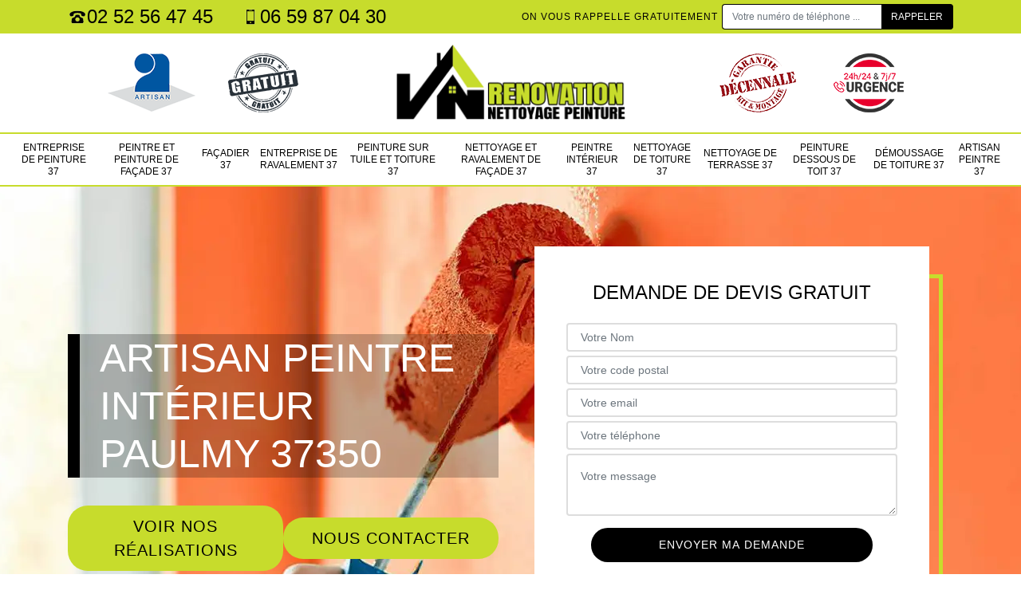

--- FILE ---
content_type: text/html; charset=UTF-8
request_url: https://www.nettoyage-peinture-37.fr/artisan-peintre-interieur-paulmy-37350
body_size: 5789
content:
<!DOCTYPE html>
<html dir="ltr" lang="fr-FR">
<head>
		<meta charset="UTF-8" />
    <meta name=viewport content="width=device-width, initial-scale=1.0, minimum-scale=1.0 maximum-scale=1.0">
    <meta http-equiv="content-type" content="text/html; charset=UTF-8" >
    <title>Artisan peintre intérieur à Paulmy tel: 02.52.56.47.45</title>
        <meta name="description" content="Excellent peintre à Paulmy 37350, VN Rénovation Nettoyage Peinture  est le professionnel qu'il vous faut pour peindre les pièces intérieures de votre maison, travaux de qualité et main-d'œuvre pas cher">        
    <link rel="shortcut icon" href="/skins/default/images/p/favicon.ico" type="image/x-icon">
	<link rel="icon" href="/skins/default/images/p/favicon.ico" type="image/x-icon">
    <link href="/skins/default/css/style.css" rel="stylesheet" type="text/css"/>

    <link rel="preconnect" href="https://www.googletagmanager.com">
    <link rel="preconnect" href="https://nominatim.openstreetmap.org">   
</head>
<body class="Desktop ville">
    
    <header id="header"><div class="topNavigation"><div class="container"><div class="d-flex align-items-center justify-content-between"><div class="telcontact"><a href="tel:02 52 56 47 45"><i class="icon icon-phone"></i> 02 52 56 47 45</a><a href="tel:06 59 87 04 30"><i class="icon icon-mobile"></i> 06 59 87 04 30</a></div><div class="rappel-top d-none d-lg-flex align-items-center"><strong>On vous rappelle gratuitement</strong><form action="/message.php" method="post" id="rappel_immediat"><input type="text" name="mail" id="mail2" value=""><input type="hidden" name="type" value="rappel"><input type="text" name="numtel" required="" placeholder="Votre numéro de téléphone ..." class="form-control"><input type="submit" name="OK" value="RAPPELER" class="btn btn-submit"></form></div></div></div></div><div class="middleNavigation"><div class="container text-center"><div class="row align-items-center"><div id="noMobile" class="col-lg-4"><div class="logo_ql"><img loading="lazy" src="/skins/default/images/img/artisan.png" alt="Artisan"><img loading="lazy" src="/skins/default/images/img/devis-logo.png" alt="Devis gratuit"></div></div><div class="col-6 col-lg-4"><a href="/" title="logo-peintre-37-vn-renovation-nettoyage-peinture" class="logo"><img loading="lazy" src="/skins/default/images/p/Logo-vn-renovation-nettoyage-peinture.png" alt="peintre-vn-renovation-nettoyage-peinture"></a></div><div id="noMobile" class="col-lg-4"><div class="logo_ql"><img loading="lazy" src="/skins/default/images/img/garantie-decennale.png" alt="Garantie D"><img loading="lazy" src="/skins/default/images/img/urgence-logo.png" alt="Urgence toiture"></div></div></div></div></div><div class="botNavigation" ><div class="container"><nav class="nav"><ul class="nav-list"><li class="nav-item"><a href="/">Entreprise de peinture 37</a></li><li class="nav-item"><a href="artisan-peintre-peinture-facade-indre-et-loire-37">Peintre et peinture de façade 37</a></li><li class="nav-item"><a href="artisan-facadier-indre-et-loire-37">Façadier 37</a></li><li class="nav-item"><a href="entreprise-ravalement-indre-et-loire-37">Entreprise de ravalement 37</a></li><li class="nav-item"><a href="entreprise-peinture-tuile-toiture-indre-et-loire-37">Peinture sur tuile et toiture 37</a></li><li class="nav-item"><a href="entreprise-nettoyage-ravalement-facade-indre-et-loire-37">Nettoyage et ravalement de façade 37</a></li><li class="nav-item"><a href="artisan-peintre-interieur-indre-et-loire-37">Peintre intérieur 37</a></li><li class="nav-item"><a href="entreprise-nettoyage-toiture-indre-et-loire-37">Nettoyage de toiture 37</a></li><li class="nav-item"><a href="entreprise-nettoyage-terrasse-indre-et-loire-37">Nettoyage de terrasse 37</a></li><li class="nav-item"><a href="entreprise-peinture-dessous-toit-indre-et-loire-37">Peinture dessous de toit 37</a></li><li class="nav-item"><a href="entreprise-demoussage-toiture-indre-et-loire-37">Démoussage de toiture 37</a></li><li class="nav-item"><a href="artisan-peintre-indre-et-loire-37">Artisan peintre 37</a></li></ul></nav></div></div></header>
    <div class="homeslider"><div class="sliderImg"><div class="fullscreen" style="background-image: url(/skins/default/images/p/peintre-interieur-37.webp);"></div></div><div class="container"><div class="row"><div class="col-lg-6"><div class="captionSlider d-flex align-items-end"><div class="h1">Artisan peintre intérieur Paulmy 37350</div></div><div class="_btn"><a href="/realisations" class="btn btn-rea">Voir nos réalisations</a><a href="/contact" class="btn btn-rea">Nous contacter</a></div><div class="horaire">Horaire: Lundi au samedi 8h-20h</div></div><div id="noMobile" class="col-lg-6"><div class="Devisgratuit d-flex align-items-center"><div class="col-12"><div class="item-devis"><p>Demande de devis gratuit</p><form action="/message.php" method="post" id="FormDevis"><input type="text" name="mail" id="mail" value=""><input type="text" name="nom" required="" class="form-control" placeholder="Votre Nom"><input type="text" name="code_postal" required="" class="form-control" placeholder="Votre code postal"><div class="inline-b"><input type="text" name="email" required="" class="form-control" placeholder="Votre email"><input type="text" name="telephone" required="" class="form-control" placeholder="Votre téléphone"></div><textarea name="message" required="" class="form-control" placeholder="Votre message"></textarea><input type="submit" value="Envoyer ma demande" class="btn btn-devis"></form></div></div></div></div></div></div></div><div id="noDesktop" class="container"><div class="Devisgratuit"><p>Devis gratuit</p><form action="/message.php" method="post" id="FormDevis"><input type="text" name="mail" id="mail" value=""><input type="text" name="nom" required="" class="form-control" placeholder="Votre Nom"><input type="text" name="code_postal" required="" class="form-control" placeholder="Votre code postal"><input type="text" name="email" required="" class="form-control" placeholder="Votre email"><input type="text" name="telephone" required="" class="form-control" placeholder="Votre téléphone"><textarea name="message" required="" class="form-control" placeholder="Votre message"></textarea><input type="submit" value="Envoyer ma demande" class="btn btn-devis"></form></div><div class="rappel-top"><strong>On vous rappelle gratuitement</strong><form action="/message.php" method="post" id="rappel_immediat"><input type="text" name="mail" id="mail2" value=""><input type="hidden" name="type" value="rappel"><input type="text" name="numtel" required="" placeholder="Votre numéro de téléphone ..." class="form-control"><input type="submit" name="OK" value="RAPPELER" class="btn btn-submit"></form></div><div class="logo_ql"><img loading="lazy" src="/skins/default/images/img/artisan.png" alt="Artisan"><img loading="lazy" src="/skins/default/images/img/devis-logo.png" alt="Devis gratuit"><img loading="lazy" src="/skins/default/images/img/garantie-decennale.png" alt="Garantie D"><img loading="lazy" src="/skins/default/images/img/urgence-logo.png" alt="Urgence toiture"></div></div><div class="categories"><div id="carousel-cat" class="carousel-cat"><div class="cat-item "><a href="/" style="background-image: url(/skins/default/images/p/cat-entreprise-de-peinture-vn-renovation-nettoyage-peinture.webp);"><span>Entreprise de peinture 37</span></a></div><div class="cat-item "><a href="artisan-peintre-peinture-facade-indre-et-loire-37" style="background-image: url(/skins/default/images/p/cat-peintre-et-peinture-de-facade-vn-renovation-nettoyage-peinture.webp);"><span>Peintre et peinture de façade 37</span></a></div><div class="cat-item "><a href="artisan-facadier-indre-et-loire-37" style="background-image: url(/skins/default/images/p/cat-facadier-vn-renovation-nettoyage-peinture.webp);"><span>Façadier 37</span></a></div><div class="cat-item "><a href="entreprise-ravalement-indre-et-loire-37" style="background-image: url(/skins/default/images/p/cat-entreprise-de-ravalement-vn-renovation-nettoyage-peinture.webp);"><span>Entreprise de ravalement 37</span></a></div><div class="cat-item "><a href="entreprise-peinture-tuile-toiture-indre-et-loire-37" style="background-image: url(/skins/default/images/p/cat-peinture-sur-tuile-et-toiture-vn-renovation-nettoyage-peinture.webp);"><span>Peinture sur tuile et toiture 37</span></a></div><div class="cat-item "><a href="entreprise-nettoyage-ravalement-facade-indre-et-loire-37" style="background-image: url(/skins/default/images/p/cat-nettoyage-et-ravalement-de-facade-vn-renovation-nettoyage-peinture.webp);"><span>Nettoyage et ravalement de façade 37</span></a></div><div class="cat-item "><a href="artisan-peintre-interieur-indre-et-loire-37" style="background-image: url(/skins/default/images/p/cat-peintre-interieur-vn-renovation-nettoyage-peinture.webp);"><span>Peintre intérieur 37</span></a></div><div class="cat-item "><a href="entreprise-nettoyage-toiture-indre-et-loire-37" style="background-image: url(/skins/default/images/p/cat-nettoyage-de-toiture-vn-renovation-nettoyage-peinture.webp);"><span>Nettoyage de toiture 37</span></a></div><div class="cat-item "><a href="entreprise-nettoyage-terrasse-indre-et-loire-37" style="background-image: url(/skins/default/images/p/cat-nettoyage-de-terrasse-vn-renovation-nettoyage-peinture.webp);"><span>Nettoyage de terrasse 37</span></a></div><div class="cat-item "><a href="entreprise-peinture-dessous-toit-indre-et-loire-37" style="background-image: url(/skins/default/images/p/cat-peinture-dessous-de-toit-vn-renovation-nettoyage-peinture.webp);"><span>Peinture dessous de toit 37</span></a></div><div class="cat-item "><a href="entreprise-demoussage-toiture-indre-et-loire-37" style="background-image: url(/skins/default/images/p/cat-demoussage-de-toiture-vn-renovation-nettoyage-peinture.webp);"><span>Démoussage de toiture 37</span></a></div><div class="cat-item "><a href="artisan-peintre-indre-et-loire-37" style="background-image: url(/skins/default/images/p/cat-artisan-peintre-vn-renovation-nettoyage-peinture.webp);"><span>Artisan peintre 37</span></a></div></div></div><div class="Contenu"><div class="container"><div class="corps"><div class="row"><div id="noMobile" class="col-lg-4"><div class="mainright"><div class="Devisgratuit"><p>Devis gratuit</p><form action="/message.php" method="post" id="FormDevis"><input type="text" name="mail" id="mail" value=""><input type="text" name="nom" required="" class="form-control" placeholder="Votre Nom"><input type="text" name="code_postal" required="" class="form-control" placeholder="Votre code postal"><input type="text" name="email" required="" class="form-control" placeholder="Votre email"><input type="text" name="telephone" required="" class="form-control" placeholder="Votre téléphone"><textarea name="message" required="" class="form-control" placeholder="Votre message"></textarea><input type="submit" value="Envoyer ma demande" class="btn btn-devis"></form></div><div class="engagement"><p class="txt-gage" style="background-image: url('/skins/default/images/img/engagement.jpg');"><span>Nos engagements</span></p><ul class="list-eng"><li>Devis et déplacement gratuits</li><li>Sans engagement</li><li>Artisan passionné</li><li>Prix imbattable</li><li>Travail de qualité</li></ul></div><div class="contact-tel"><div class="tel-block"><div class="tel-fixe"><span><i class="icon icon-phone"></i></span><p><a href="tel:0252564745">02 52 56 47 45</a></p></div><div class="tel-portable"><span><i class="icon icon-mobile"></i></span><p><a href="tel:0659870430">06 59 87 04 30</a></p></div></div><div class="contact-text"><span>Contactez-nous</span></div></div><div class="list-services"><p>Nos services</p><ul class="item-serv"><li class=""><a href="/">Entreprise de peinture 37</a></li><li class=""><a href="artisan-peintre-peinture-facade-indre-et-loire-37">Peintre et peinture de façade 37</a></li><li class=""><a href="artisan-facadier-indre-et-loire-37">Façadier 37</a></li><li class=""><a href="entreprise-ravalement-indre-et-loire-37">Entreprise de ravalement 37</a></li><li class=""><a href="entreprise-peinture-tuile-toiture-indre-et-loire-37">Peinture sur tuile et toiture 37</a></li><li class=""><a href="entreprise-nettoyage-ravalement-facade-indre-et-loire-37">Nettoyage et ravalement de façade 37</a></li><li class=""><a href="artisan-peintre-interieur-indre-et-loire-37">Peintre intérieur 37</a></li><li class=""><a href="entreprise-nettoyage-toiture-indre-et-loire-37">Nettoyage de toiture 37</a></li><li class=""><a href="entreprise-nettoyage-terrasse-indre-et-loire-37">Nettoyage de terrasse 37</a></li><li class=""><a href="entreprise-peinture-dessous-toit-indre-et-loire-37">Peinture dessous de toit 37</a></li><li class=""><a href="entreprise-demoussage-toiture-indre-et-loire-37">Démoussage de toiture 37</a></li><li class=""><a href="artisan-peintre-indre-et-loire-37">Artisan peintre 37</a></li></ul></div><div class="MapRight"><p>Nous localiser</p><span>Peintre Intérieur   Paulmy</span><br/>10 Rue des Isles<br/> 37270 Véretz<div id="Map"></div></div><div class="intervention-block-right"><div class="text-center"><img loading="lazy" src="/skins/default/images/img/urgence-logo.png" alt="Devis gratuit"/></div><div class="text-intervention text-center"><span>NOUS INTERVENONS 7j/7 et 24h/24</span><p>En cas d’urgence, nous intervenons dans l’immédiat, n’hésitez pas à nous contacter via le formulaire ou à nous appeler.</p></div></div></div></div><div class="col-lg-8"><div class="main"><section class="sect5"><div class="block-middle"><h1>Les prestations de qualité de l’artisan peintre intérieur VN Rénovation Nettoyage Peinture </h1><p>Installé à Paulmy depuis quelques années, l’artisan peintre intérieur VN Rénovation Nettoyage Peinture  est réputé auprès des habitants. En effet, il réalise toujours des prestations de qualité et répond aux attentes de ses clients. Vous pouvez le contacter si vous envisagez des travaux à propos de la peinture intérieure. Il peut peindre les murs intérieurs ainsi que le plafond. Il vous propose des peintures de qualité supérieure. Ainsi, le rendu final sera exceptionnel. Quel que soit le support, il le préparera dans les règles de l’art avant d’appliquer les différentes couches de peinture. </p></div><hr><div class="row justify-content-center"><div class="col-lg-4"><div class="imgbg" style="background-image: url('/photos/3368957-peintre-interieur-vn-renovation-nettoyage-peinture-1.jpg');"></div></div><div class="col-lg-8"><h2>VN Rénovation Nettoyage Peinture  entreprise de peinture intérieure vous propose des travaux peinture intérieure séduisante à meilleur prix !</h2><p>Vous ne pouvez pas savoir sans que vous aperceviez les peintures intérieures de votre voisin. Et c’est à partir de tous ces travaux que vous voulez en profiter aussi une partie de cette prestation ? De ce fait, n’attendez pas trop longtemps VN Rénovation Nettoyage Peinture  entreprise experte peinture intérieure vous propose des travaux peinture intérieure séduisante à meilleur prix à Paulmy dans le 37350. Alors, vous pouvez constater que même si vous n’avez pas beaucoup d’argent, vous profiteriez aussi de sa prestation. Ne cherchez plus ailleurs, courez prendre votre devis de VN Rénovation Nettoyage Peinture  à Paulmy dans le 37350 !  </p></div></div><hr><div class="row justify-content-center"><div class="col-lg-4"><div class="imgbg" style="background-image: url('/photos/3368957-peintre-interieur-vn-renovation-nettoyage-peinture-2.jpg');"></div></div><div class="col-lg-8"><h2>Pourquoi hésitez-vous encore à laisser vos travaux dans les mains d’un professionnel dans ce milieu ? Venez tout de suite chez VN Rénovation Nettoyage Peinture  peintre d’inté</h2><p>Les travaux peintures intérieur ne semble pas facile, mais exige des minimums de connaissances. Alors, pourquoi hésitez-vous encore à laisser vos travaux dans les mains d’un professionnel dans ce milieu ? Venez tout de suite chez VN Rénovation Nettoyage Peinture  peintre d’intérieur spécialiste pour vos travaux dans ce milieu à Paulmy dans le 37350. Il viendra vous voir pour mettre au point votre projet et vous conseille tous ce qu’il va réaliser. Il vous indiquera les couleurs qui rend vos murs plus étanches. Alors, ne perdez pas trop de temps. Récupérez votre devis !  </p></div></div><hr><div class="row justify-content-center"><div class="col-lg-4"><div class="imgbg" style="background-image: url('/photos/3368957-peintre-interieur-vn-renovation-nettoyage-peinture-3.jpg');"></div></div><div class="col-lg-8"><h2>Appelez directement VN Rénovation Nettoyage Peinture  entreprise de peinture intérieure le plus vite possible !  </h2><p>Si vous voulez effectuer des travaux peinture intérieur, vous n’arrivez pas tout seul, demandez de l’aide d’une professionnelle. C’est primordial d’appeler directement VN Rénovation Nettoyage Peinture  entreprise de peinture intérieure pour vos travaux peinture intérieure pour votre chambre à Paulmy dans le 37350 le plus vite possible. Il n’y a pas de plus affolant puisqu’elle possède toutes ses compétences pour vous garantir une chambre lumineuse et plus confortable. Aussi, avec VN Rénovation Nettoyage Peinture  profitez des prix attractifs sur le marché à Paulmy dans le 37350. Alors, faites-lui confiance pour tous vos travaux et réjouissez-vous puisqu’entre vous et VN Rénovation Nettoyage Peinture  il n’existe aucun intermédiaire. Alors, contactez-le, il vous offre votre devis gratuitement !

 </p></div></div><hr><div class="row justify-content-center"><div class="col-lg-4"><div class="imgbg" style="background-image: url('/photos/3368957-peintre-interieur-vn-renovation-nettoyage-peinture-4.jpg');"></div></div><div class="col-lg-8"><h2>Faites confiance à VN Rénovation Nettoyage Peinture  entreprise peinture intérieure professionnelle dans ce domaine avec devis peinture intérieure détaillée !</h2><p>L’état de votre intérieur se dégrade et n’apporte plus rien pour votre maison ni pour vous. C’est pourquoi vous souhaitez accomplir des travaux de peinture intérieurs. A cet effet, faites confiance à VN Rénovation Nettoyage Peinture  entreprise de peinture intérieure professionnelle capable de vous satisfaire pour vos travaux à Paulmy dans le 37350. De plus, après étude de votre projet, ses équipes viendront chez vous avec votre devis détaillé. Nous vous affirmons dans ce document tous les coûts des travaux à réaliser. Nous souhaitons que notre prestation reste à la hauteur de vos attentes. Profitez de cette promotion avec devis qui ne vous engage en rien de VN Rénovation Nettoyage Peinture  à Paulmy dans le 37350 !  </p></div></div><hr><div class="row justify-content-center"><div class="col-lg-4"><div class="imgbg" style="background-image: url('/photos/3368957-peintre-interieur-vn-renovation-nettoyage-peinture-5.jpg');"></div></div><div class="col-lg-8"><h2>N’hésitez pas à contacter VN Rénovation Nettoyage Peinture  artisan peintre intérieur pour tous vos travaux dans ce milieu à Paulmy dans le 37350 !</h2><p>Les travaux intérieurs deviennent toujours urgents et nécessitent une sérieuse prestation. Nous détenons les techniques ajustées à vos soucis. VN Rénovation Nettoyage Peinture  à Paulmy dans le 37350 vous conseille la peinture de votre intérieur pour créer un nouvel intérieur pour votre confort. VN Rénovation Nettoyage Peinture  artisan peintre intérieur ne s’arrête jamais à chercher la meilleure solution pour votre maison à Paulmy dans le 37350. Et en plus de ses spécialités en peinture intérieure, il peut aussi accomplir des travaux peintures extérieures de qualité. À l’intérieur qu’à l’extérieur VN Rénovation Nettoyage Peinture  restera toujours le même et vous propose des prix moins chers. Contactez vite VN Rénovation Nettoyage Peinture  pour vous informer de votre devis !

 </p></div></div><hr><div class="row justify-content-center"><div class="col-lg-4"><div class="imgbg" style="background-image: url('/photos/3368957-peintre-interieur-vn-renovation-nettoyage-peinture-6.jpg');"></div></div><div class="col-lg-8"><h2>Profitez de service de qualité avec le peintre intérieur VN Rénovation Nettoyage Peinture  Paulmy</h2><p>La peinture de l’intérieur d’une maison est très importante. Même si vous avez déjà une idée pour la couleur des murs de chaque pièce, il est recommandé de solliciter un professionnel. Si vous résidez à Paulmy, adressez-vous au peintre intérieur VN Rénovation Nettoyage Peinture . Il est expérimenté et propose la couleur adaptée à chaque pièce de votre maison à partir de vos idées. Avant d’appliquer la peinture, il s’assure que le support soit en très bon état pour avoir un résultat uniforme et impeccable. </p></div></div><hr><div class="row justify-content-center"><div class="col-lg-4"><div class="imgbg" style="background-image: url('/photos/3368957-peintre-interieur-vn-renovation-nettoyage-peinture-7.jpg');"></div></div><div class="col-lg-8"><h2>Confiez tous vos travaux de pose d’enduit intérieur aux soins de VN Rénovation Nettoyage Peinture  peintre pas cher à Paulmy dans le 37350 !</h2><p>Si vous cherchez un professionnel pour pose d’enduit intérieur, confiez tous vos travaux aux soins de VN Rénovation Nettoyage Peinture  peintre pas cher à Paulmy dans le 37350. Il accomplit toujours le plus beau et le plus parfait pour la pose d’enduit intérieur. Et pour vous créer une surprise VN Rénovation Nettoyage Peinture , réalise rapidement vos travaux avec des méthodes magiques pour apporter une belle touche à votre intérieur. Quand les peintures deviendront magnifiques, vous n’aurez plus aucun regret et la santé et le confort règneront pendant des années. Rendez-vous sur le site internet de VN Rénovation Nettoyage Peinture  et demandez votre devis détaillé et personnalisé, vous l’obtenez gratuitement à Paulmy dans le 37350 ! </p></div></div><hr><div class="row justify-content-center"><div class="col-lg-4"><div class="imgbg" style="background-image: url('/photos/3368957-peintre-interieur-vn-renovation-nettoyage-peinture-8.jpg');"></div></div><div class="col-lg-8"><h2>Le devis peintre intérieur Paulmy que VN Rénovation Nettoyage Peinture  vous propose est sans engagement</h2><p>Le peintre intérieur peut intervenir chez les particuliers ainsi que les entreprises dans le 37350. Il réalise tous les travaux à propos de la peinture d’intérieur. Si vous avez un projet dans ce domaine, contactez-le dès maintenant en lui demandant un devis. Il peut vous établir rapidement un devis et vous l’aurez par mail. Tous les détails sur le prix unitaire des produits, le coût de la main-d’œuvre et la durée des travaux sont indiqués dans ce devis gratuit et sans engagement. </p></div></div></section></div></div></div></div></div></div><div class="serv_content"><div class="container"><div class="Services"><p class="Titre"><span>Autres services</span></p><ul class="Liens"><li><a href="/entreprise-ravalement-paulmy-37350">Entreprise de ravalement Paulmy</a></li><li><a href="/artisan-facadier-paulmy-37350">Façadier Paulmy</a></li><li><a href="/artisan-peintre-peinture-facade-paulmy-37350">Peintre et peinture de façade Paulmy</a></li><li><a href="/entreprise-peinture-paulmy-37350">Entreprise de peinture Paulmy</a></li><li><a href="/entreprise-demoussage-toiture-paulmy-37350">Démoussage de toiture Paulmy</a></li><li><a href="/entreprise-peinture-dessous-toit-paulmy-37350">Peinture dessous de toit Paulmy</a></li><li><a href="/entreprise-nettoyage-terrasse-paulmy-37350">Nettoyage de terrasse Paulmy</a></li><li><a href="/entreprise-nettoyage-toiture-paulmy-37350">Nettoyage de toiture Paulmy</a></li><li><a href="/entreprise-nettoyage-ravalement-facade-paulmy-37350">Nettoyage et ravalement de façade Paulmy</a></li><li><a href="/entreprise-peinture-tuile-toiture-paulmy-37350">Peinture sur tuile et toiture Paulmy</a></li><li><a href="/artisan-peintre-paulmy-37350">Artisan peintre Paulmy</a></li></ul></div></div></div>
    <footer id="footer"><div class="container"><div class="d-lg-flex justify-content-between align-items-center"><div><p class="adresse">10 Rue des Isles<br/> 37270 Véretz</p><p class="tel"><a href="tel:02 52 56 47 45"><i class="icon icon-phone"></i> 02 52 56 47 45</a><span>/</span><a href="tel:06 59 87 04 30"><i class="icon icon-mobile"></i> 06 59 87 04 30</a></p></div><p class="copyright">© 2025 - 2026 Tout droit réservé - <a href="/mentions-legales" title="Mentions légales">Mentions légales</a></p></div></div></footer>
</body>

<script src="/js/jquery-3.6.0.min.js"></script>
<script src="/js/scripts.js"></script> 
<script src="skins/default/js/slick.min.js"></script>


<script type="text/javascript">		
		var Support = 'Desktop';
		$(document).ready(function(){
    	// Js lancés une fois la page chargée
    	    	
                initAnalytics('_');
    	
        // Append the mobile icon nav
        $('.middleNavigation').find('.row').append($('<div class="nav-mobile">Menu</div>'));
        $('.nav-item').has('ul').prepend('<span class="nav-click"><i class="nav-arrow"></i></span>');
        $('.nav-mobile').click(function(){
            $('.nav-list').toggle();
        });
        $('.nav-list').on('click', '.nav-click', function(){
            $(this).siblings('.nav-submenu').toggle();
            $(this).children('.nav-arrow').toggleClass('nav-rotate');
            
        });
		
        $('.sliderImg').slick({
            arrows:false,
            fade:true,
            speed:800,
            autoplay: true,
            autoplaySpeed: 3000
        });
        $('#carousel-cat').slick({
            arrows:false,
            speed:800,
            autoplay: true,
            slidesToShow: 6,
            slidesToScroll: 1,
            autoplaySpeed: 3000
        });
        });
	</script>

<link rel="stylesheet" href="/js/leaflet/leaflet.css" />
<script src="/js/leaflet/leaflet.js"></script>
<script src="/js/map.js"></script>
<script>initMap('10 Rue des Isles, 37270 Véretz',16);</script>
</html>
